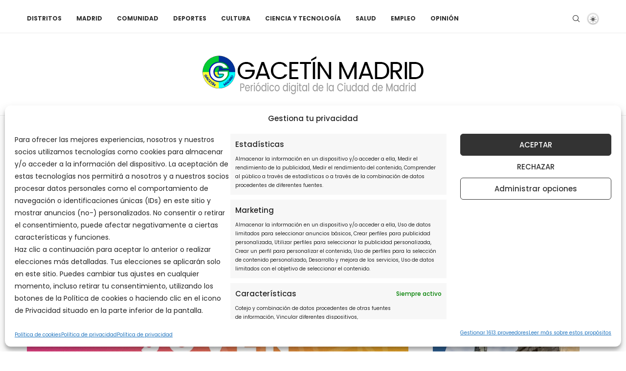

--- FILE ---
content_type: text/css
request_url: https://gacetinmadrid.com/wp-content/cache/autoptimize/css/autoptimize_single_38e3e722245b81de24ae2d9354545925.css
body_size: 255
content:
.penci-widget-folded-yes{position:relative;transition:max-height .5s ease}.penci-widget-folded-yes:after{content:"";position:absolute;bottom:0;left:0;right:0;height:30px;background:linear-gradient(transparent,rgba(255,255,255,.9));pointer-events:none}.widget-expanded .elementor-widget-container{max-height:none !important;transition:max-height .5s ease}.widget-expanded .elementor-widget-container:after{display:none}.widget-fold-button-wrapper{margin-top:15px;text-align:center;position:absolute;bottom:0;left:0;right:0;z-index:2}.widget-fold-button{background-color:var(--paccent-cl);color:#fff;border:none;padding:10px 20px;cursor:pointer;font-size:12px;font-weight:700;transition:all .3s ease;display:inline-block;text-decoration:none}.widget-fold-button:hover{opacity:.8}

--- FILE ---
content_type: application/javascript; charset=utf-8
request_url: https://fundingchoicesmessages.google.com/f/AGSKWxVa7M1LX6jWBMFRaCtVyRDRaI6gLKhNsRirwu4FxD9Wkh95WANvsEXLLib6zhmd1lv_BpOXFOOGGDnR-QbxGZ0cLJw0Km45agy0StMFK-ntRXERUIx6HGln5_tkQvNGcgsxPN-QOwk0WUPGHrjUzGof75BwlFHSVO-ct35BDGHk5ml3YXJpXx_fU2HT/__org_ad./bg_adv_160x600.php?.php?adv=/chorus_ads.
body_size: -1290
content:
window['ace4691e-44e8-444b-b36c-f19c5c5bebbc'] = true;

--- FILE ---
content_type: application/javascript
request_url: https://gacetinmadrid.com/wp-content/cache/autoptimize/js/autoptimize_single_45d56b0cf51d10861f0f49101d880936.js
body_size: 110
content:
(function($){'use strict';var PENCI=PENCI||{};PENCI.singlepostscrollin_share=function(){$('.penci-single-block').bind('inview',function(event,visible,topOrBottomOrBoth){var t=$(this);if(visible==true){t.addClass('inview');}else{t.removeClass('inview');}});};$(document).ready(function(){PENCI.singlepostscrollin_share();$('body').on('single_loaded_more',function(){PENCI.singlepostscrollin_share();});});})(jQuery);